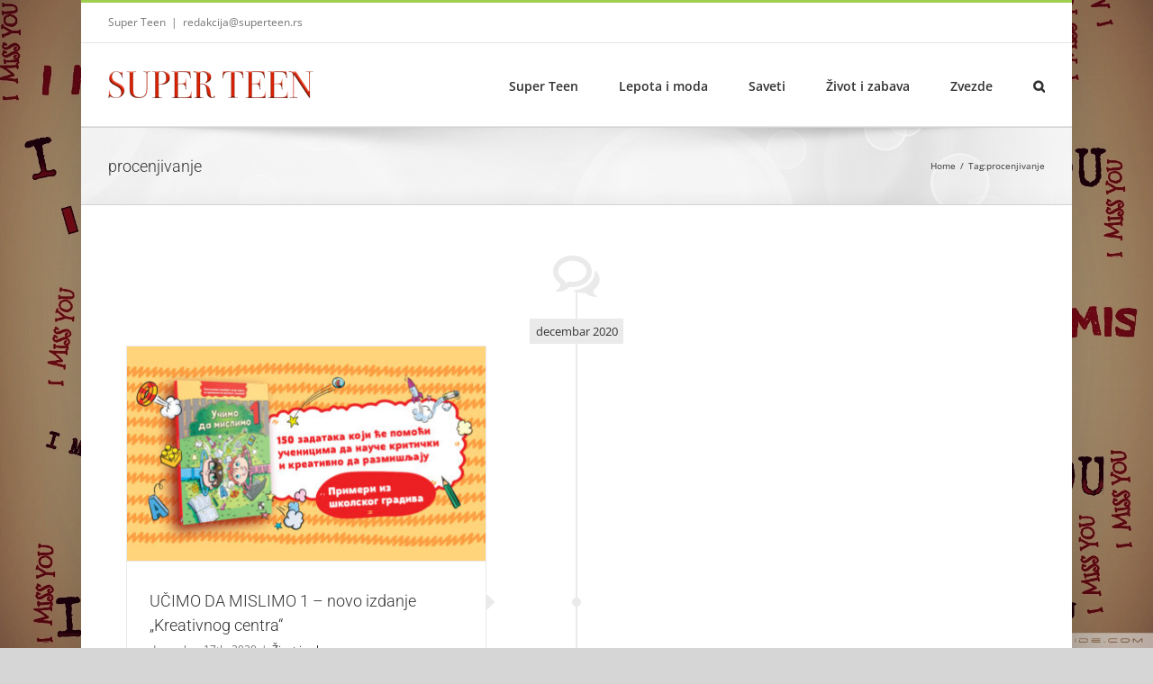

--- FILE ---
content_type: text/css
request_url: https://superteen.rs/wp-content/themes/superteen/style.css?ver=6.7.4
body_size: 40
content:
/*
Theme Name: Super Teen	
Description: Child theme for Avada theme
Author: WebServis
Author URI: https://webservis.rs
Template: Avada
Version: 1.0.0
Text Domain:  Avada
*/